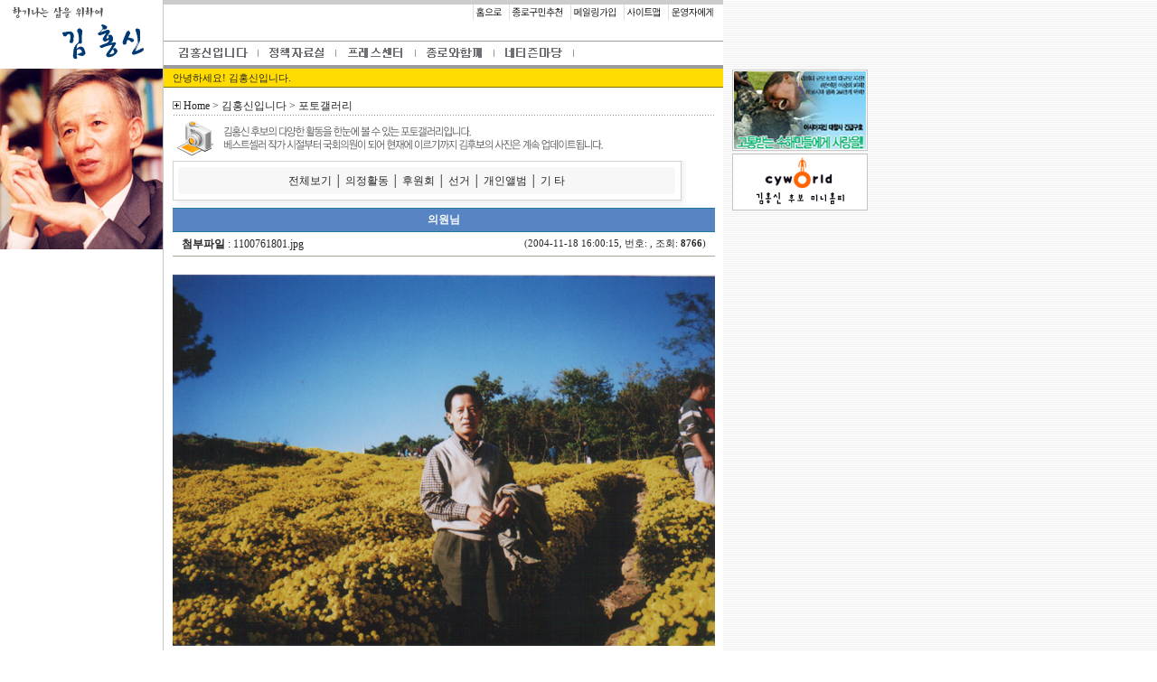

--- FILE ---
content_type: text/html
request_url: http://hongshin.net/new/Photo/read.html?number=258&&key=&&keyfield=
body_size: 19265
content:
<html>
<head>
<title>정치 1번지 종로, 1등 국회의원 김홍신</title>
<meta http-equiv="Content-Type" content="text/html; charset=euc-kr">
<meta name="keywords" content="김홍신,국회의원,열린우리당,인간시장">
<meta name="description" content="김홍신,국회의원,열린우리당,인간시장">
<link rel="stylesheet" href="../hongshin.css" type="text/css">
<script language="JavaScript">
<!--
function MM_preloadImages() { //v3.0
  var d=document; if(d.images){ if(!d.MM_p) d.MM_p=new Array();
    var i,j=d.MM_p.length,a=MM_preloadImages.arguments; for(i=0; i<a.length; i++)
    if (a[i].indexOf("#")!=0){ d.MM_p[j]=new Image; d.MM_p[j++].src=a[i];}}
}

function MM_swapImgRestore() { //v3.0
  var i,x,a=document.MM_sr; for(i=0;a&&i<a.length&&(x=a[i])&&x.oSrc;i++) x.src=x.oSrc;
}

function MM_findObj(n, d) { //v4.0
  var p,i,x;  if(!d) d=document; if((p=n.indexOf("?"))>0&&parent.frames.length) {
    d=parent.frames[n.substring(p+1)].document; n=n.substring(0,p);}
  if(!(x=d[n])&&d.all) x=d.all[n]; for (i=0;!x&&i<d.forms.length;i++) x=d.forms[i][n];
  for(i=0;!x&&d.layers&&i<d.layers.length;i++) x=MM_findObj(n,d.layers[i].document);
  if(!x && document.getElementById) x=document.getElementById(n); return x;
}

function MM_swapImage() { //v3.0
  var i,j=0,x,a=MM_swapImage.arguments; document.MM_sr=new Array; for(i=0;i<(a.length-2);i+=3)
   if ((x=MM_findObj(a[i]))!=null){document.MM_sr[j++]=x; if(!x.oSrc) x.oSrc=x.src; x.src=a[i+2];}
}
//-->
</script>
<script language="JavaScript">
<!--
<!--
function MM_reloadPage(init) {  //reloads the window if Nav4 resized
  if (init==true) with (navigator) {if ((appName=="Netscape")&&(parseInt(appVersion)==4)) {
    document.MM_pgW=innerWidth; document.MM_pgH=innerHeight; onresize=MM_reloadPage; }}
  else if (innerWidth!=document.MM_pgW || innerHeight!=document.MM_pgH) location.reload();
}
MM_reloadPage(true);
// -->

function MM_showHideLayers() { //v3.0
  var i,p,v,obj,args=MM_showHideLayers.arguments;
  for (i=0; i<(args.length-2); i+=3) if ((obj=MM_findObj(args[i]))!=null) { v=args[i+2];
    if (obj.style) { obj=obj.style; v=(v=='show')?'visible':(v='hide')?'hidden':v; }
    obj.visibility=v; }
}
//-->
</script>
</head>

<body bgcolor="#FFFFFF" text="#000000" leftmargin="0" topmargin="0" marginwidth="0" marginheight="0" background="../IMG/back.gif">
<table width="800" border="0" cellspacing="0" cellpadding="0" bgcolor="#FFFFFF">
  <tr> 
    <td width="180" valign="top"> 
      <table width="100%" border="0" cellspacing="0" cellpadding="0">
        <tr> 
          <td><a href="http://www.hongshin.net/"><img src="../IMG/top_logo.gif" border="0" alt="홈으로"></a></td>
        </tr>
        <tr> 
          <td><img src="IMG/main_img.jpg" width="180" height="200"></td>
        </tr>
        <tr> 
          <td><img src="../IMG/blank.gif" height="2"></td>
        </tr>
        <tr> 
          <td>&nbsp;</td>
        </tr>
        <tr> 
          <td>&nbsp;</td>
        </tr>
      </table>
    </td>
    <td bgcolor="#C5C6C8" width="1"><img src="../IMG/blank.gif" width="1"></td>
    <td valign="top"> 
      <script language="JavaScript">
<!--
function MM_openBrWindow(theURL,winName,features) { //v2.0
  window.open(theURL,winName,features);
}
// -->
</script>
<div id="Layer0" style="font-family: 돋움; font-size: 11px; position:absolute; left:191px; top:77px; width:300px; height:14px; z-index:1; visibility: visible">안녕하세요! 김홍신입니다.</div>
<div id="Layer1" style="font-family: 돋움; font-size: 11px; position:absolute; left:191px; top:77px; width:571px; height:14px; z-index:1; visibility: hidden"><a href="../Intro/greet.html" class="layer">종로출사표</a>│<a href="../Intro/profile.html" class="layer">프로필</a>│<a href="../Intro/pledge.html" class="layer">17대총선 정책/공약</a>│<a href="../Intro/activity.html" class="layer">의정활동</a>│<a href="../Intro/life.html" class="layer">라이프스토리</a>│<a href="../Photo/list.html" class="layer">포토갤러리</a>│<a href="../Movie/list.html" class="layer">동영상갤러리</a>│<a href="../Notice/list.html" class="layer">알려드립니다</a></div>
<div id="Layer2" style="font-family: 돋움; font-size: 11px; position:absolute; left:251px; top:77px; width:363px; height:14px; z-index:1; visibility: hidden"><a href="../PDS1/list.html" class="layer">보도자료</a>│<a href="../PDS2/list.html" class="layer">보건복지정책자료</a>│<a href="../PDS3/list.html" class="layer">법률안/청원</a>│<a href="../PDS4/list.html" class="layer">토론/기고문</a></div>
<div id="Layer3" style="font-family: 돋움; font-size: 11px; position:absolute; left:190px; top:77px; width:590px; height:14px; z-index:1; visibility: hidden"><a href="../Headline/list.html" class="layer">헤드라인뉴스</a>│<a href="../News/list.html" class="layer">HONGSHIN뉴스</a>│<a href="../Newsletter/list.html" class="layer">뉴스레터</a>│<a href="../Poem/list.html" class="layer">차한잔의이야기</a>│<a href="../Camp/list.html" class="layer">지금캠프에서는</a>│<a href="../Column/list.html" class="layer">김홍신의세상읽기</a>│<a href="../Report/total.html" class="layer">수입지출일일보고</a></div>
<div id="Layer4" style="font-family: 돋움; font-size: 11px; position:absolute; left:423px; top:77px; width:202px; height:14px; z-index:1; visibility: hidden"><a href="../Jongno/jongno.html" class="layer">종로소개</a>│<a href="../Jongno/list.html" class="layer">종로소식</a>│<a href="../Appeal/list.html" class="layer">작은 제안</a></div>
<table width="100%" border="0" cellspacing="0" cellpadding="0" bgcolor="#FFFFFF">
  <tr>
          <td bgcolor="#CECBCE"><img src="../IMG/blank.gif" height="5"></td>
        </tr>
        <tr>
          
    <td align="right" height="40" valign="top"><img src="../IMG/top_navi.gif" width="275" height="17" usemap="#top" border="0"><img src="../IMG/blank.gif" width="2" height="1"></td>
        </tr>
        <tr>
          <td bgcolor="#9C9A9C"><img src="../IMG/blank.gif" height="1"></td>
        </tr>
        <tr>
          
    <td background="../IMG/top_bg.gif"><a href="../Intro/greet.html" onMouseOut="MM_swapImgRestore()" onMouseOver="MM_swapImage('bt01','','../IMG/top_bt01_over.gif',1);MM_showHideLayers('Layer0','','hide','Layer1','','show','Layer2','','hide','Layer3','','hide','Layer4','','hide','Layer5','','hide')" onLoad="MM_preloadImages('img/bt01_over.gif')" onFocus="this.blur()"><img src="../IMG/top_bt01_off.gif" width="105" height="30" border="0" name="bt01"></a><a href="../PDS1/list.html" onMouseOut="MM_swapImgRestore()" onMouseOver="MM_swapImage('bt02','','../IMG/top_bt02_over.gif',1);MM_showHideLayers('Layer0','','hide','Layer1','','hide','Layer2','','show','Layer3','','hide','Layer4','','hide','Layer5','','hide')" onLoad="MM_preloadImages('img/bt02_over.gif')" onFocus="this.blur()"><img src="../IMG/top_bt02_off.gif" width="86" height="30" border="0" name="bt02"></a><a href="../Headline/list.html" onMouseOut="MM_swapImgRestore()" onMouseOver="MM_swapImage('bt03','','../IMG/top_bt03_over.gif',1);MM_showHideLayers('Layer0','','hide','Layer1','','hide','Layer2','','hide','Layer3','','show','Layer4','','hide','Layer5','','hide')" onLoad="MM_preloadImages('img/bt03_over.gif')" onFocus="this.blur()"><img src="../IMG/top_bt03_off.gif" width="88" height="30" border="0" name="bt03"></a><a href="../Jongno/jongno.html" onMouseOut="MM_swapImgRestore()" onMouseOver="MM_swapImage('bt04','','../IMG/top_bt04_over.gif',1);MM_showHideLayers('Layer0','','hide','Layer1','','hide','Layer2','','hide','Layer3','','hide','Layer4','','show','Layer5','','hide')" onLoad="MM_preloadImages('img/bt04_over.gif')" onFocus="this.blur()"><img src="../IMG/top_bt04_off.gif" width="87" height="30" border="0" name="bt04"></a><a href="../BBS/list.html" onMouseOut="MM_swapImgRestore()" onMouseOver="MM_swapImage('bt05','','../IMG/top_bt05_over.gif',1);MM_showHideLayers('Layer0','','hide','Layer1','','hide','Layer2','','hide','Layer3','','hide','Layer4','','hide','Layer5','','show')" onLoad="MM_preloadImages('img/bt05_over.gif')" onFocus="this.blur()"><img src="../IMG/top_bt05_off.gif" width="88" height="30" border="0" name="bt05"></a></td>
        </tr>
        <tr>
          <td bgcolor="#FFDB00"><img src="../IMG/blank.gif" height="20"></td>
        </tr>
        <tr>
          <td bgcolor="#7F6D00"><img src="../IMG/blank.gif" height="1"></td>
        </tr>
      </table>
<map name="top"> 
  <area shape="rect" coords="1,1,34,16" href="../Main/main.html">
  <area shape="rect" coords="42,1,103,16" href="../Recommand/write.html">
  <area shape="rect" coords="110,1,161,16" href="javascript:;" onClick="MM_openBrWindow('../Mail/request.html','','scrollbars=no,resizable=no,width=400,height=230,top=0,left=200')"">
  <area shape="rect" coords="170,1,209,16" href="../Sitemap/sitemap.html">
  <area shape="rect" coords="219,1,270,16" href="mailto:hongshin@hongshin.net">
</map>
      <table width="100%" border="0" cellspacing="0" cellpadding="0">
        <tr> 
          <td><img src="../IMG/blank.gif" height="10"></td>
        </tr>
        <tr> 
          <td align="center"> 
            <table width="570" border="0" cellspacing="0" cellpadding="0">
              <tr> 
                <td height="20"><img src="../IMG/ico_location.gif" width="9" height="9"> 
                  <a href="../Main/main.html">Home</a> &gt; 김홍신입니다 &gt; 포토갤러리</td>
              </tr>
              <tr> 
                <td background="../IMG/loc_point.gif"><img src="../IMG/blank.gif" height="1"></td>
              </tr>
              <tr> 
                <td><img src="IMG/title_photo.gif"></td>
              </tr>
                <td> 
                                    <table border="0" cellspacing="0" cellpadding="0">
                    <tr> 
                      <td width="563">
                        <table width="100%" border="0" cellspacing="0" cellpadding="0" background="IMG/table_bg.gif">
                          <tr>
                            <td><img src="IMG/table_top.gif" height="7"></td>
                          </tr>
                          <tr>
                            <td align="center">
                              <table width="550" border="0" cellspacing="0" cellpadding="0">
                                <tr>
                                  <td bgcolor="#F7F7F7" height="30" align="center"><a href="./list.html">전체보기</a> │ <a href="./list.html?key=의정활동">의정활동</a> │ <a href="./list.html?key=후원회">후원회</a> │ <a href="./list.html?key=선거">선거</a> │ <a href="./list.html?key=개인앨범">개인앨범</a> │ <a href="./list.html?key=기타">기 타</a></td>
                                </tr>
                              </table>
                            </td>
                          </tr>
                          <tr>
                            <td><img src="IMG/table_bottom.gif"></td>
                          </tr>
                        </table>
                      </td>
                      <td background="IMG/table_right_bg.gif" width="7"><img src="../IMG/blank.gif" width="7"></td>
                    </tr>
                    <tr> 
                      <td colspan="2"><img src="IMG/table_bottom_shadow.gif"></td>
                    </tr>
                  </table>
                </td>
              <tr> 
                <td> 
                   <script language="JavaScript">
function chkForm(form){
if(!form.title.value){
alert("댓글내용을 적어주십시요.");
form.title.focus();
return ;
}
 if(!form.name.value){
alert("성명을 적어주십시요.");
form.name.focus();
return ;
}
 if(!form.pw.value){
alert("비밀번호를 적어주십시요.");
form.pw.focus();
return ;
}
form.submit();
}
</script>
   <script language="JavaScript">
<!--
function MM_openBrWindow(theURL,winName,features) { //v2.0
  window.open(theURL,winName,features);
}
// -->
</script>
<script language="javascript">
<!--
// 그림 이미지 비례 조정
function func_adjustimage(target_img)
{
var newX;
var newY;
var newHeight;
var newWidth;
var maxWidth = 600;
var maxHeight = 12000;
var newImg = new Image();
newImg.src = target_img.src;
imgw = newImg.width;
imgh = newImg.height;
if (imgw > maxWidth || imgh > maxHeight)
{
if (imgw > imgh)
{
if (imgw > maxWidth)
newWidth = maxWidth;
else
newWidth = imgw;
newHeight = Math.round((imgh * newWidth) / imgw);
}
else
{
if (imgh > maxHeight)
newHeight = maxHeight;
else
newHeight = imgh;
newWidth = Math.round((imgw * newHeight) / imgh);
}
}
else
{
newWidth = imgw;
newHeight = imgh;
}
newX = maxWidth / 2 - newWidth / 2;
newY = maxHeight / 2 - newHeight / 2;
target_img.onload = null;
target_img.src = newImg.src;
target_img.width = newWidth;
target_img.height = newHeight;
}
-->
</script>

<table width="100%" border="0" cellspacing="0" cellpadding="0">
 
  <tr>
    <td colspan=5 bgcolor=#25799E><img src="../IMG/blank.gif" height=1></td>
  </tr>
  <tr>
    <td bgcolor=#5784C3 height=25 align=center><font color=white><b>의원님</b></font></td>
  </tr>
  <tr>
    <td colspan=5 bgcolor=#25799E><img src="../IMG/blank.gif" height=1></td>
  </tr>
  <tr>
    <td bgcolor=#FFFFFF height=26 style="padding: 0 10">
      <table width="100%" border="0" cellspacing="0" cellpadding="0">
        <tr>
          <td align=left><b>첨부파일</b> : <a href=./PDS/1100761801.jpg border=0 target=_blank>1100761801.jpg</a></td>
          <td class="bbs_small" align="right">(2004-11-18 16:00:15, 번호: <b></b>, 조회: <b>8766</b>)</td>
        </tr>
      </table>
    </td>
  </tr>
  <tr>
    <td bgcolor=#ADA69C><img src="../IMG/blank.gif" height=1></td>
  </tr>
  <tr>
    <td style="padding: 10">
</td>
  </tr>
 <tr><td align=center style="padding: 0 0 5"><a href=./PDS/1100761801.jpg border=0 target=_blank><img src=./PDS/1100761801.jpg border=0 OnLoad="func_adjustimage(this)"></a></td></tr>  <tr>
    <td bgcolor=#ADA69C><img src="../IMG/blank.gif" height=1></td>
  </tr>
  <tr>
    <td bgcolor=white align=center>
            <table border=0 cellpadding=0 cellspacing=0>
        <form name = form  method = post action=comment.php>
        <input type=hidden name=number value="258">
        <input type=hidden name=fid value="">             
        <tr>
          <td align="center"> 
            <table border=0 cellpadding=0 cellspacing=0 width="100">
              <tr>
                <td colspan=3 style='padding-top:10'>
                  <textarea name=title style="width: 500; height:50" class=comment_textarea></textarea>
                </td>
              </tr>
              <tr>
                <td>
                  <img src=../IMG/icon_name.gif border=0>
                  <input type=text name=name style="width: 100" maxlength=10 class=input value="">
                </td>	
		<td>
 		  <img src=../IMG/icon_pw.gif border=0>
                  <input type=password name=pw style="width: 100" maxlength=10 class=input value="">
		  </td>
                <td align=right>
                 <a href="javascript:chkForm(document.form)"><img src="../btn_btn.gif"  border=0></a>
                </td>  
              </tr>   
            </table>
          </td>
        </tr>
        <tr>
          <td><img src=../IMG/blank.gif height=10></td>
        </tr>
        </form>
      </table>  
    </td>
  </tr>
  <tr>
    <td>
      <table width=100% border=0 cellspacing=0 cellpadding=3>
<tr><td width=40 align=center>이전</td><td width=10 align=center><b> ↑</b></td><td><a href="read.html?article=1&page=&number=259&keyfield=&key=" onMouseOver="status='내용을 보세요!';return true;" onMouseOut="status=''" onFocus="this.blur()">의원님</a></td></tr><tr><td width=40 align=center>다음</td><td width=10 align=center><b> ↓</b></td><td><a href="read.html?article=-1&page=&number=257&keyfield=&key=" onMouseOver="status='내용을 보세요!';return true;" onMouseOut="status=''" onFocus="this.blur()">의원님</a></td></tr>    </table>
    </td>
  </tr>
  <tr>
    <td bgcolor=#ADA69C><img src="../IMG/blank.gif" height=1></td>
  </tr>
  <tr>
    <td align="center" valign="bottom" style="padding-top: 5"><a href="list.html?page=&keyfield=&key=" onFocus="this.blur()"><img src="../IMG/btn_list.gif"  border="0"></a></td>
  </tr>
</table>

                </td>
              </tr>
              <tr> 
                <td>&nbsp;</td>
              </tr>
            </table>
          </td>
        </tr>
        <tr> 
          <td align="right"><a href="#"><img src="../IMG/btn_top.gif" border="0"></a></td>
        </tr>
        <tr> 
          <td><img src="../IMG/blank.gif" height="30"></td>
        </tr>
      </table>
    </td>
  </tr>
</table>

<table width="800" border="0" cellspacing="0" cellpadding="0" bgcolor="#FFFFFF">
  <tr> 
    <td bgcolor="#DEDBDE"><img src="../IMG/blank.gif" height="1"></td>
  </tr>
  <tr> 
    <td><img src="../IMG/copyright.gif" usemap="#copy" border="0"></td>
  </tr>
  <tr> 
    <td><img src="../IMG/copyright_bottom.gif" width="800" height="14"></td>
  </tr>
</table>
<map name="copy"> 
  <area shape="rect" coords="680,7,698,24" href="mailto:hongshin@hongshin.net">

  <area shape="rect" coords="270,8,340,23" href="javascript:;" onClick="MM_openBrWindow('../admin.html','','scrollbars=no,resizable=no,width=250,height=150,top=300,left=300')"">


  <area shape="rect" coords="111,7,136,25" href="../PDS5/lo.html">
</map>

<style type="text/css"> 
<!-- 
#floater {position:absolute; visibility:visible} 
--> 
</style>

<script language="JavaScript">
<!--
self.onError=null;
currentX = currentY = 0; 
whichIt = null; 
lastScrollX = 0; lastScrollY = 0;
NS = (document.layers) ? 1 : 0;
IE = (document.all) ? 1: 0;
<!-- STALKER CODE -->
function heartBeat() {
if(IE) { 
diffY = document.body.scrollTop; 
diffX = 0; 
}
if(NS) { diffY = self.pageYOffset; diffX = self.pageXOffset; }
if(diffY != lastScrollY) {
percent = .1 * (diffY - lastScrollY);
if(percent > 0) percent = Math.ceil(percent);
else percent = Math.floor(percent);
if(IE) document.all.floater.style.pixelTop += percent;
if(NS) document.floater.top += percent; 
lastScrollY = lastScrollY + percent;
}
if(diffX != lastScrollX) {
percent = .1 * (diffX - lastScrollX);
if(percent > 0) percent = Math.ceil(percent);
else percent = Math.floor(percent);
if(IE) document.all.floater.style.pixelLeft += percent;
if(NS) document.floater.top += percent;
lastScrollY = lastScrollY + percent;
} 
} 
if(NS || IE) action = window.setInterval("heartBeat()",1);
//-->
</script>
<script language="javascript" src="http://mbook.tv/Source/Etc/mbookView.php"></script>
<div id="floater" style="position:absolute; left:810px; top:77px; width:155px; height:163px; z-index:1"> 
  <table border="0" cellspacing="0" cellpadding="0">
    <tr> 
      <td align="center"><a href="http://www.goodneighbors.org/www/emergency/earthquake/main.html" target="_blank"><img src="../IMG/right_ban_goodneighbors.jpg" width="150" height="90" border="0"></a></td>
    </tr>
    <tr> 
      <td><img src="../IMG/blank.gif" height="3"></td>
    </tr>
    <tr> 
      <td align="center"><a href="http://www.cyworld.com/soshin" target="_blank"><img src="../IMG/right_ban_cyworld.gif" border="0"></a></td>
    </tr>
    <tr> 
      <td><img src="../IMG/blank.gif" height="3"></td>
    </tr>
  </table>
</div>

</body>
</html>


--- FILE ---
content_type: text/css
request_url: http://hongshin.net/new/hongshin.css
body_size: 13031
content:
a:link { text-decoration: none; color:#252525; font-size: 12px; }
a:visited { text-decoration: none; color:#252525; font-size: 12px; }
a:active { text-decoration: underline; color: #0066FF; font-size: 12px; }
a:hover {  text-decoration: underline; color:#0066FF; font-size: 12px; }

a.layer:link { text-decoration: none; font-family: "돋움"; font-size: 11px; color: #000000}
a.layer:visited { text-decoration: none;  font-family: "돋움"; font-size: 11px; color: #000000}
a.layer:active { text-decoration: underline;  font-family: "돋움"; font-size: 11px; color: #000000}
a.layer:hover { text-decoration: underline;  font-family: "돋움"; font-size: 11px; color: #000000}

a.main_headline:link { text-decoration: none; font-family: "굴림"; font-size: 14px; color: #000000; font-weight:bold}
a.main_headline:visited { text-decoration: none;  font-family: "굴림"; font-size: 14px; color: #000000; font-weight:bold}
a.main_headline:active { text-decoration: underline;  font-family: "굴림"; font-size: 14px; color: #000000; font-weight:bold}
a.main_headline:hover { text-decoration: underline;  font-family: "굴림"; font-size: 14px; color: #000000; font-weight:bold}

a.main_news:link { text-decoration: none; font-family: "굴림"; font-size: 13px; color: #000000; font-weight:bold}
a.main_news:visited { text-decoration: none;  font-family: "굴림"; font-size: 13px; color: #000000; font-weight:bold}
a.main_news:active { text-decoration: underline;  font-family: "굴림"; font-size: 13px; color: #000000; font-weight:bold}
a.main_news:hover { text-decoration: underline;  font-family: "굴림"; font-size: 13px; color: #000000; font-weight:bold}

a.main_notice:link { text-decoration: none; font-family: "굴림"; font-size: 12px; color: #333333}
a.main_notice:visited { text-decoration: none;  font-family: "굴림"; font-size: 12px; color: #333333}
a.main_notice:active { text-decoration: underline;  font-family: "굴림"; font-size: 12px; color: #0062C8}
a.main_notice:hover { text-decoration: underline;  font-family: "굴림"; font-size: 12px; color: #0062C8}

a.cate_opening:link { text-decoration: none; font-family: "굴림"; font-size: 10pt; color: #666666; font-weight:bold}
a.cate_opening:visited { text-decoration: none;  font-family: "굴림"; font-size: 10pt; color: #666666; font-weight:bold}
a.cate_opening:active { text-decoration: none;  font-family: "굴림"; font-size: 10pt; color: #438DCC; font-weight:bold}
a.cate_opening:hover { text-decoration: none;  font-family: "굴림"; font-size: 10pt; color: #438DCC; font-weight:bold}

a.sitemap1:link { text-decoration: underline; font-family: "굴림"; font-size: 12px; color: #000000;}
a.sitemap1:visited { text-decoration: underline;  font-family: "굴림"; font-size: 12px; color: #000000;}
a.sitemap1:active { text-decoration: underline;  font-family: "굴림"; font-size: 12px; color: #FFFFFF;}
a.sitemap1:hover { text-decoration: underline;  font-family: "굴림"; font-size: 12px; color: #FFFFFF;}

a.sitemap2:link { text-decoration: none; font-family: "굴림"; font-size: 12px; color: #000000;}
a.sitemap2:visited { text-decoration: none;  font-family: "굴림"; font-size: 12px; color: #000000;}
a.sitemap2:active { text-decoration: none;  font-family: "굴림"; font-size: 12px; color: #FFFFFF;}
a.sitemap2:hover { text-decoration: none;  font-family: "굴림"; font-size: 12px; color: #FFFFFF;}

a.left_menu:link { text-decoration: none; font-family: "굴림"; font-size: 12px; color: #636163; font-weight:bold}
a.left_menu:visited { text-decoration: none;  font-family: "굴림"; font-size: 12px; color: #636163; font-weight:bold}
a.left_menu:active { text-decoration: none;  font-family: "굴림"; font-size: 12px; color: #00B2DE; font-weight:bold}
a.left_menu:hover { text-decoration: none;  font-family: "굴림"; font-size: 12px; color: #00B2DE; font-weight:bold}

a.floor:link { text-decoration: none; font-family: "굴림"; font-size: 12px; color: #0062C8;}
a.floor:visited { text-decoration: none;  font-family: "굴림"; font-size: 12px; color: #0062C8;}
a.floor:active { text-decoration: underline;  font-family: "굴림"; font-size: 12px; color: #0062C8;}
a.floor:hover { text-decoration: underline;  font-family: "굴림"; font-size: 12px; color: #0062C8;}

a.cate_sale:link { text-decoration: none; font-family: "Arial", "Helvetica", "sans-serif"; font-size: 11px; color: #636563; font-weight:bold }
a.cate_sale:visited { text-decoration: none;  font-family: "Arial", "Helvetica", "sans-serif"; font-size: 11px; color: #636563; font-weight:bold }
a.cate_sale:active { text-decoration: underline;  font-family: "Arial", "Helvetica", "sans-serif"; font-size: 11px; color: #000000; font-weight:bold }
a.cate_sale:hover { text-decoration: underline;  font-family: "Arial", "Helvetica", "sans-serif"; font-size: 11px; color: #000000; font-weight:bold }

a.new_product:link { text-decoration: none; font-family: "Arial", "Helvetica", "sans-serif"; font-size: 10px; color: #636563}
a.new_product:visited { text-decoration: none;  font-family: "Arial", "Helvetica", "sans-serif"; font-size: 10px; color: #636563}
a.new_product:active { text-decoration: underline;  font-family: "Arial", "Helvetica", "sans-serif"; font-size: 10px; color: #000000}
a.new_product:hover { text-decoration: underline;  font-family: "Arial", "Helvetica", "sans-serif"; font-size: 10px; color: #000000}

a.bottom_menu:link { text-decoration: none; font-family: "Arial", "Helvetica", "sans-serif"; font-size: 10px; color: #FFFFFF}
a.bottom_menu:visited { text-decoration: none;  font-family: "Arial", "Helvetica", "sans-serif"; font-size: 10px; color: #FFFFFF}
a.bottom_menu:active { text-decoration: underline;  font-family: "Arial", "Helvetica", "sans-serif"; font-size: 10px; color: #FFFFFF}
a.bottom_menu:hover { text-decoration: underline;  font-family: "Arial", "Helvetica", "sans-serif"; font-size: 10px; color: #FFFFFF}

a.cate_sub:link { text-decoration: none; font-family: "Arial", "Helvetica", "sans-serif"; font-size: 11px; color: #636563 }
a.cate_sub:visited { text-decoration: none;  font-family: "Arial", "Helvetica", "sans-serif"; font-size: 11px; color: #636563 }
a.cate_sub:active { text-decoration: underline;  font-family: "Arial", "Helvetica", "sans-serif"; font-size: 11px; color: #00287A  }
a.cate_sub:hover { text-decoration: underline;  font-family: "Arial", "Helvetica", "sans-serif"; font-size: 11px; color: #00287A }

a.private:link { text-decoration: none; font-family: "굴림"; font-size: 12px; color: #848284; line-height: 15px}
a.private:visited { text-decoration: none;  font-family: "굴림"; font-size: 12px; color: #848284; line-height: 15px}
a.private:active { text-decoration: underline;  font-family: "굴림"; font-size: 12px; color: #FF6A02; line-height: 15px}
a.private:hover { text-decoration: underline;  font-family: "굴림"; font-size: 12px; color: #FF6A02; line-height: 15px}

a.sitemap:link { text-decoration: none; font-family: "굴림"; font-size: 12px; color: #667787}
a.sitemap:visited { text-decoration: none;  font-family: "굴림"; font-size: 12px; color: #667787}
a.sitemap:active { text-decoration: underline;  font-family: "굴림"; font-size: 12px; color: #667787}
a.sitemap:hover { text-decoration: underline;  font-family: "굴림"; font-size: 12px; color: #667787}

a.category:link { text-decoration: none; font-family: "굴림"; font-size: 12px; color: #003079; font-weight:bold}
a.category:visited { text-decoration: none;  font-family: "굴림"; font-size: 12px; color: #003079; font-weight:bold}
a.category:active { text-decoration:  none;  font-family: "굴림"; font-size: 12px; color: #6A83B2; font-weight:bold}
a.category:hover { text-decoration:  none;  font-family: "굴림"; font-size: 12px; color: #6A83B2; font-weight:bold}

a.s_category:link { text-decoration: none; font-family: "Arial", "Helvetica", "sans-serif"; font-size: 11px; color: #777C87 ;line-height:14px}
a.s_category:visited { text-decoration: none;  font-family: "Arial", "Helvetica", "sans-serif"; font-size: 11px; color: #777C87 ;line-height:14px}
a.s_category:active { text-decoration: underline;  font-family: "Arial", "Helvetica", "sans-serif"; font-size: 11px; color: #000000 ;line-height:14px}
a.s_category:hover { text-decoration: underline;  font-family: "Arial", "Helvetica", "sans-serif"; font-size: 11px; color: #000000 ;line-height:14px}

a.bbs_mail:link { text-decoration: underline; font-family: "arial"; font-size: 11px; color: #333333}
a.bbs_mail:visited { text-decoration: underline;  font-family: "arial"; font-size: 11px; color: #333333}
a.bbs_mail:active { text-decoration: underline;  font-family: "arial"; font-size: 11px; color: #FF7900}
a.bbs_mail:hover { text-decoration: underline;  font-family: "arial"; font-size: 11px; color: #FF7900}

a.headline:link { text-decoration: none; font-family: "굴림"; font-size: 14px; color: #333333; font-weight:bold; letter-spacing:-1px}
a.headline:visited { text-decoration: none;  font-family: "굴림"; font-size: 14px; color: #333333; font-weight:bold; letter-spacing:-1px}
a.headline:active { text-decoration: underline;  font-family: "굴림"; font-size: 14px; color: #0062C8; font-weight:bold; letter-spacing:-1px}
a.headline:hover { text-decoration: underline;  font-family: "굴림"; font-size: 14px; color: #0062C8; font-weight:bold; letter-spacing:-1px}

div,body,table {font-size: 12px; color: #252525; line-height: 18px ;scrollbar-face-color:#FFFFFF;scrollbar-highlight-color: #009AD6;scrollbar-3dlight-color: #FFFFFF;scrollbar-shadow-color: #001C63;scrollbar-darkshadow-color: #FFFFFF;scrollbar-track-color: #FFFFFF;scrollbar-arrow-color: #009AD6;}
.title_english {font-family: "Helvetica", "Arial","sans-serif"; font-size: 10px;}
.main_yymmdd {font-family: "굴림"; font-size: 11px;}
.brand_search {font-family: "Arial", "Helvetica", "sans-serif"; font-size: 10px; color: #000000}
.cate_title {font-family: "Verdana"; font-size: 11px; color: #555755; font-weight: bold;}
.cate_no {font-family: "Arial", "Helvetica", "sans-serif"; font-size: 9px; color: #000000}
.location {font-family: "돋움"; font-size: 11px; color: #666666;}

.input {border:0; background:; line-height:100%; font-size:12px}
.comment_submit {border:0; background-color:#94AAD6; color:white; font-family:Tahoma;font-size:8pt; width:55; height:15; line-height:100%}
.comment_textarea {border:0; background-color: #EFF3FF; overflow:auto; font-size:12px}
.input_search {font-family: "굴림", "Arial"; font-size: 12px; color:#666666; border-top: #D9D5D9 1px solid; border-bottom: #D9D5D9 1px solid; border-left: #D9D5D9 1px solid; border-right: #D9D5D9 1px solid}
.input_gray {font-family: "Arial","굴림"; font-size: 8pt; color:#000000; border-top: #CECFCE 1px solid; border-bottom: #CECFCE 1px solid; border-left: #CECFCE 1px solid; border-right: #CECFCE 1px solid}
.inputtext {font-family: "굴림", "Arial"; font-size: 12px; color:#333333; border-top: #666666 1px solid; border-bottom: #666666 1px solid; border-left: #666666 1px solid; border-right: #666666 1px solid}
.inputbbs {font-family: "굴림", "Arial" ;font-size: 12px; color:#333333; border-top: #666666 1px solid; border-bottom: #666666 1px solid; border-left: #666666 1px solid; border-right: #666666 1px solid}
.small_arial {font-family: "Arial", "Helvetica", "sans-serif"; font-size: 10px; color: #000000;line-height:14px}
.email_verdana {font-family: "Verdana", "Arial"; font-size: 10px; font-weight: normal}
.MainList {  font-family: "굴림", "Arial"; font-size: 9pt; line-height: 11pt}
.BoldOrange {  font-family: "굴림", "Arial"; font-size: 9pt; line-height: 160%; font-weight: bold; color: #BF4D0B}
.login_id {font-family: "돋움", "굴림"; font-size: 11px;}
.join {font-family: "굴림", "Arial"; font-size: 12px;color: #333333; line-height: 18px}
.jacob4 {  font-family: "verdana", "Arial"; font-size: 10px; color: #4F2403}
.refer{ font-family: "Verdana", "Arial"; color:#455C29; font-size: 10px; }
.sub_title {  font-family: "Verdana", "Arial", "Helvetica", "sans-serif"; font-size: 12px; color: #999999; font-weight: bold}
.prodBox {border: 2px solid white;background : #dbdbdb;	padding: 0px 0px 2px 0px;}
.bbs_small {font-size:8pt}
.board_input {border:solid 1;border-color:#D7D8DA;background-color:#FFFFFF; font-size: 12px}
.notice_input {border:solid 1;border-color:#00BEE7;background-color:#F1F9FB; font-size: 12px}
.title_photo {color:666666;font-weight:bold;font-size:9pt}
.list0 {background-color:#F9F9F9; height:65px; font-size:9pt;}
.list1 {background-color:#FEFEFE; height:65px; font-size:9pt;}
.list2 {background-color:#F1F1F1; height:24px; font-size:9pt;}
.list3 {background-color:#FAFAFA; height:24px; font-size:9pt;}
.list_eng {font-family:tahoma;color:252525;font-size:8pt;text-decoration:none}
.stylebutton { font-family: 굴림,Arial; background: #EEEFEE; font-size: 9pt; border: #A4A5A4; border-style: solid; border-top-width: 1px; border-right-width: 1px; border-bottom-width: 1px; border-left-width: 1px; padding-top: 2px; height:20px; cursor:hand; }

